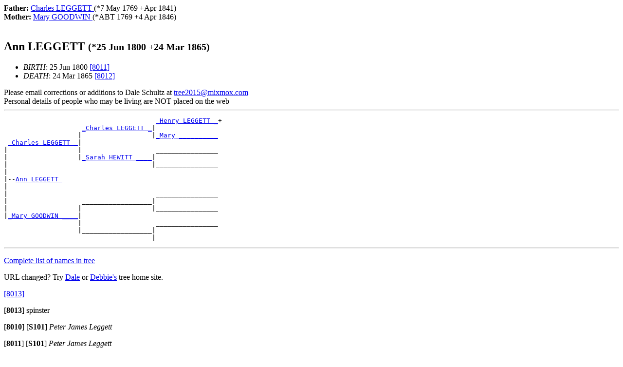

--- FILE ---
content_type: text/html
request_url: http://dmbtree.mixmox.com/I3884.htm
body_size: 3051
content:
<!DOCTYPE html>
<HTML lang="en">
<HEAD><link rel="SHORTCUT ICON" href="http://tree.mixmox.com/tree.ico">
<link rel="canonical" href="http://tree.mixmox.com/I3884.htm"/>
<meta name="viewport" content="width=device-width, initial-scale=1.0">
<meta charset="utf-8"/>
<TITLE>Genealogy of Ann  LEGGETT * 25 Jun 1800 - 24 Mar 1865</TITLE>
</HEAD>
<BODY>
<div itemscope itemtype="http://schema.org/Person">
<span itemprop="parents" itemscope itemtype="http://schema.org/Person">
<B>Father: </B> <A HREF="I1936.htm"><span itemprop="name">Charles  LEGGETT </span></A> (*<span itemprop="birthDate">7 May 1769</span> +<span itemprop="deathDate">Apr 1841</span>)</span><br>
<span itemprop="parents" itemscope itemtype="http://schema.org/Person">
<B>Mother: </B> <A HREF="I1937.htm"><span itemprop="name">Mary  GOODWIN </span></A> (*<span itemprop="birthDate">ABT 1769</span> +<span itemprop="deathDate">4 Apr 1846</span>)</span><br>
<BR>
<H2><A ID="I3884"></A><span itemprop="name">Ann  LEGGETT </span>
 <small>(*<span itemprop="birthDate">25 Jun 1800</span> +<span itemprop="deathDate">24 Mar 1865</span>)</small>
</H2>
<UL>
<LI><EM>BIRTH</EM>: 25 Jun 1800
<A HREF="#8011">[8011]</A>
<LI><EM>DEATH</EM>: 24 Mar 1865
<A HREF="#8012">[8012]</A>
</UL>
</div>
Please email corrections or additions to Dale Schultz at 
<script>
<!--
document.write(unescape("%3Ca%20href%3D%22Mailto%3Atree2015%40mixmox.com%22%3Etree2015%40mixmox.com%3C/a%3E"));
//-->
</script>
<br>
Personal details of people who may be living are NOT placed on the web
<HR>
<PRE>
                                       <A HREF="I732.htm">_Henry LEGGETT _</A>+
                    <A HREF="I736.htm">_Charles LEGGETT _</A>|
                   |                  |<A HREF="I733.htm">_Mary __________</A>
 <A HREF="I1936.htm">_Charles LEGGETT _</A>|
|                  |                   ________________
|                  |<A HREF="I2369.htm">_Sarah HEWITT ____</A>|
|                                     |________________
|
|--<A HREF="I3884.htm">Ann LEGGETT </A>
|
|                                      ________________
|                   __________________|
|                  |                  |________________
|<A HREF="I1937.htm">_Mary GOODWIN ____</A>|
                   |                   ________________
                   |__________________|
                                      |________________
</PRE>
<HR>
<P><A HREF="index.html">
Complete list of names in tree</A></P>
<p>URL changed? Try <A HREF="http://tree.mixmox.com">Dale</a> or <A HREF="http://dmbtree.mixmox.com">Debbie's</a> tree home site.</P>
<A HREF="#8013">[8013]</A>
<P>
<A ID="8013">[<B>8013</B>]</A>
spinster
<P>
<P>
<A ID="8010">[<B>8010</B>]</A>
<A ID="S101">[<B>S101</B>]</A>
<EM>
Peter James Leggett
</EM>
<P>
<A ID="8011">[<B>8011</B>]</A>
<A ID="S101">[<B>S101</B>]</A>
<EM>
Peter James Leggett
</EM>
<P>
<A ID="8012">[<B>8012</B>]</A>
<A ID="S101">[<B>S101</B>]</A>
<EM>
Peter James Leggett
</EM>
<P></P>
</BODY>
</HTML>
